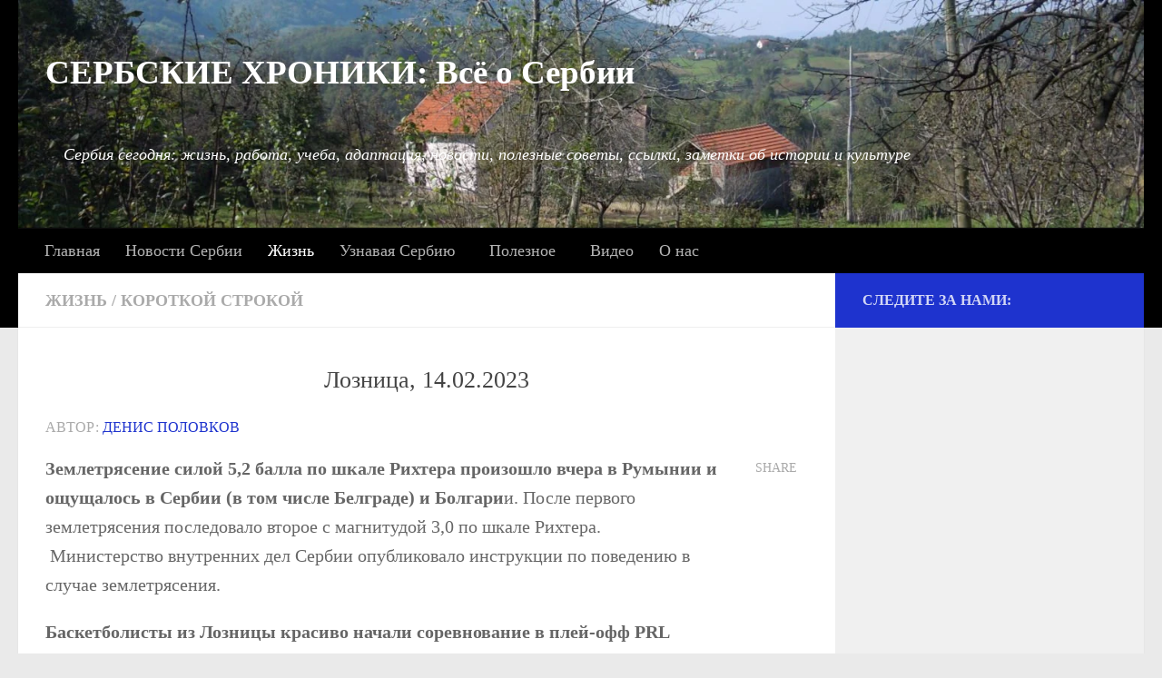

--- FILE ---
content_type: text/html; charset=UTF-8
request_url: https://www.serbia-home.com/archives/7289
body_size: 17617
content:
<!DOCTYPE html><html class="no-js" lang="ru-RU"><head><script data-no-optimize="1">var litespeed_docref=sessionStorage.getItem("litespeed_docref");litespeed_docref&&(Object.defineProperty(document,"referrer",{get:function(){return litespeed_docref}}),sessionStorage.removeItem("litespeed_docref"));</script> <meta charset="UTF-8"><meta name="viewport" content="width=device-width, initial-scale=1.0"><link rel="profile" href="https://gmpg.org/xfn/11" /><link rel="pingback" href="https://www.serbia-home.com/xmlrpc.php"><meta name='robots' content='index, follow, max-image-preview:large, max-snippet:-1, max-video-preview:-1' /><title>Лозница, 14.02.2023 &#8211; СЕРБСКИЕ ХРОНИКИ: Всё о Сербии</title><meta name="description" content="Землетрясение силой 5,2 балла по шкале Рихтера произошло вчера в Румынии и ощущалось в Сербии (в том числе Белграде) и Болгарии." /><link rel="canonical" href="https://www.serbia-home.com/archives/7289" /><meta property="og:locale" content="ru_RU" /><meta property="og:type" content="article" /><meta property="og:title" content="Лозница, 14.02.2023 &#8211; СЕРБСКИЕ ХРОНИКИ: Всё о Сербии" /><meta property="og:description" content="Землетрясение силой 5,2 балла по шкале Рихтера произошло вчера в Румынии и ощущалось в Сербии (в том числе Белграде) и Болгарии." /><meta property="og:url" content="https://www.serbia-home.com/archives/7289" /><meta property="og:site_name" content="СЕРБСКИЕ ХРОНИКИ: Всё о Сербии" /><meta property="article:publisher" content="https://www.facebook.com/nikita.dedkov" /><meta property="article:published_time" content="2023-02-14T16:54:37+00:00" /><meta property="article:modified_time" content="2023-02-14T16:55:39+00:00" /><meta property="og:image" content="https://www.serbia-home.com/wp-content/uploads/2023/02/photo_2023-02-14_07-05-37.jpg" /><meta property="og:image:width" content="790" /><meta property="og:image:height" content="453" /><meta property="og:image:type" content="image/jpeg" /><meta name="author" content="Денис Половков" /><meta name="twitter:card" content="summary_large_image" /><meta name="twitter:creator" content="@vmaklak" /><meta name="twitter:site" content="@vmaklak" /><meta name="twitter:label1" content="Написано автором" /><meta name="twitter:data1" content="Денис Половков" /><meta name="twitter:label2" content="Примерное время для чтения" /><meta name="twitter:data2" content="2 минуты" /> <script type="application/ld+json" class="yoast-schema-graph">{"@context":"https://schema.org","@graph":[{"@type":"Article","@id":"https://www.serbia-home.com/archives/7289#article","isPartOf":{"@id":"https://www.serbia-home.com/archives/7289"},"author":{"name":"Денис Половков","@id":"https://www.serbia-home.com/#/schema/person/c0e248fae1431044508ef6e7451d0cd8"},"headline":"Лозница, 14.02.2023","datePublished":"2023-02-14T16:54:37+00:00","dateModified":"2023-02-14T16:55:39+00:00","mainEntityOfPage":{"@id":"https://www.serbia-home.com/archives/7289"},"wordCount":248,"commentCount":0,"publisher":{"@id":"https://www.serbia-home.com/#/schema/person/ed6a90749cc4be97b1a807c9938a5bc3"},"image":{"@id":"https://www.serbia-home.com/archives/7289#primaryimage"},"thumbnailUrl":"https://www.serbia-home.com/wp-content/uploads/2023/02/photo_2023-02-14_07-05-37.jpg","keywords":["Лозница","новости","Сербия и ЕС","спорт","экономика"],"articleSection":["Жизнь","Короткой строкой"],"inLanguage":"ru-RU","potentialAction":[{"@type":"CommentAction","name":"Comment","target":["https://www.serbia-home.com/archives/7289#respond"]}]},{"@type":"WebPage","@id":"https://www.serbia-home.com/archives/7289","url":"https://www.serbia-home.com/archives/7289","name":"Лозница, 14.02.2023 &#8211; СЕРБСКИЕ ХРОНИКИ: Всё о Сербии","isPartOf":{"@id":"https://www.serbia-home.com/#website"},"primaryImageOfPage":{"@id":"https://www.serbia-home.com/archives/7289#primaryimage"},"image":{"@id":"https://www.serbia-home.com/archives/7289#primaryimage"},"thumbnailUrl":"https://www.serbia-home.com/wp-content/uploads/2023/02/photo_2023-02-14_07-05-37.jpg","datePublished":"2023-02-14T16:54:37+00:00","dateModified":"2023-02-14T16:55:39+00:00","description":"Землетрясение силой 5,2 балла по шкале Рихтера произошло вчера в Румынии и ощущалось в Сербии (в том числе Белграде) и Болгарии.","breadcrumb":{"@id":"https://www.serbia-home.com/archives/7289#breadcrumb"},"inLanguage":"ru-RU","potentialAction":[{"@type":"ReadAction","target":["https://www.serbia-home.com/archives/7289"]}]},{"@type":"ImageObject","inLanguage":"ru-RU","@id":"https://www.serbia-home.com/archives/7289#primaryimage","url":"https://www.serbia-home.com/wp-content/uploads/2023/02/photo_2023-02-14_07-05-37.jpg","contentUrl":"https://www.serbia-home.com/wp-content/uploads/2023/02/photo_2023-02-14_07-05-37.jpg","width":790,"height":453,"caption":"Фото: https://t.me/serbnews/3725"},{"@type":"BreadcrumbList","@id":"https://www.serbia-home.com/archives/7289#breadcrumb","itemListElement":[{"@type":"ListItem","position":1,"name":"Главная страница","item":"https://www.serbia-home.com/"},{"@type":"ListItem","position":2,"name":"Лозница, 14.02.2023"}]},{"@type":"WebSite","@id":"https://www.serbia-home.com/#website","url":"https://www.serbia-home.com/","name":"СЕРБСКИЕ ХРОНИКИ: Всё о Сербии","description":"Сербия сегодня: жизнь, работа, учеба, адаптация, новости, полезные советы, ссылки, заметки об истории и культуре","publisher":{"@id":"https://www.serbia-home.com/#/schema/person/ed6a90749cc4be97b1a807c9938a5bc3"},"potentialAction":[{"@type":"SearchAction","target":{"@type":"EntryPoint","urlTemplate":"https://www.serbia-home.com/?s={search_term_string}"},"query-input":{"@type":"PropertyValueSpecification","valueRequired":true,"valueName":"search_term_string"}}],"inLanguage":"ru-RU"},{"@type":["Person","Organization"],"@id":"https://www.serbia-home.com/#/schema/person/ed6a90749cc4be97b1a807c9938a5bc3","name":"Никита Дедков","image":{"@type":"ImageObject","inLanguage":"ru-RU","@id":"https://www.serbia-home.com/#/schema/person/image/","url":"https://secure.gravatar.com/avatar/fc10697c7ad6e163e4e6594436acd9d2e6fa26b062782762dc887dfa7d93ece1?s=96&d=mm&r=g","contentUrl":"https://secure.gravatar.com/avatar/fc10697c7ad6e163e4e6594436acd9d2e6fa26b062782762dc887dfa7d93ece1?s=96&d=mm&r=g","caption":"Никита Дедков"},"logo":{"@id":"https://www.serbia-home.com/#/schema/person/image/"},"description":"историк, преподаватель, независимый блоггер (Лозница, Сербия)","sameAs":["https://www.serbia-home.com/","https://www.facebook.com/nikita.dedkov","https://x.com/vmaklak"]},{"@type":"Person","@id":"https://www.serbia-home.com/#/schema/person/c0e248fae1431044508ef6e7451d0cd8","name":"Денис Половков","image":{"@type":"ImageObject","inLanguage":"ru-RU","@id":"https://www.serbia-home.com/#/schema/person/image/","url":"https://secure.gravatar.com/avatar/25a3ebe3410a11ca4bd70801f98cc7bba18599bf3a89b1c6c7e81689091ddaf9?s=96&d=mm&r=g","contentUrl":"https://secure.gravatar.com/avatar/25a3ebe3410a11ca4bd70801f98cc7bba18599bf3a89b1c6c7e81689091ddaf9?s=96&d=mm&r=g","caption":"Денис Половков"}}]}</script> <link rel="alternate" type="application/rss+xml" title="СЕРБСКИЕ ХРОНИКИ: Всё о Сербии &raquo; Лента" href="https://www.serbia-home.com/feed" /><link rel="alternate" type="application/rss+xml" title="СЕРБСКИЕ ХРОНИКИ: Всё о Сербии &raquo; Лента комментариев" href="https://www.serbia-home.com/comments/feed" /><link rel="alternate" type="application/rss+xml" title="СЕРБСКИЕ ХРОНИКИ: Всё о Сербии &raquo; Лента комментариев к &laquo;Лозница, 14.02.2023&raquo;" href="https://www.serbia-home.com/archives/7289/feed" /><style id="litespeed-ccss">header#header .site-title a{font-family:Georgia,Georgia,serif!important}.single .post-inner .post-title{font-family:'Playfair Display'!important}ul{box-sizing:border-box}:root{--wp--preset--font-size--normal:16px;--wp--preset--font-size--huge:42px}.screen-reader-text{clip:rect(1px,1px,1px,1px);word-wrap:normal!important;border:0;-webkit-clip-path:inset(50%);clip-path:inset(50%);height:1px;margin:-1px;overflow:hidden;padding:0;position:absolute;width:1px}body{--wp--preset--shadow--natural:6px 6px 9px rgba(0,0,0,.2);--wp--preset--shadow--deep:12px 12px 50px rgba(0,0,0,.4);--wp--preset--shadow--sharp:6px 6px 0px rgba(0,0,0,.2);--wp--preset--shadow--outlined:6px 6px 0px -3px rgba(255,255,255,1),6px 6px rgba(0,0,0,1);--wp--preset--shadow--crisp:6px 6px 0px rgba(0,0,0,1);--wp--preset--color--black:#000;--wp--preset--color--cyan-bluish-gray:#abb8c3;--wp--preset--color--white:#fff;--wp--preset--color--pale-pink:#f78da7;--wp--preset--color--vivid-red:#cf2e2e;--wp--preset--color--luminous-vivid-orange:#ff6900;--wp--preset--color--luminous-vivid-amber:#fcb900;--wp--preset--color--light-green-cyan:#7bdcb5;--wp--preset--color--vivid-green-cyan:#00d084;--wp--preset--color--pale-cyan-blue:#8ed1fc;--wp--preset--color--vivid-cyan-blue:#0693e3;--wp--preset--color--vivid-purple:#9b51e0;--wp--preset--gradient--vivid-cyan-blue-to-vivid-purple:linear-gradient(135deg,rgba(6,147,227,1) 0%,#9b51e0 100%);--wp--preset--gradient--light-green-cyan-to-vivid-green-cyan:linear-gradient(135deg,#7adcb4 0%,#00d082 100%);--wp--preset--gradient--luminous-vivid-amber-to-luminous-vivid-orange:linear-gradient(135deg,rgba(252,185,0,1) 0%,rgba(255,105,0,1) 100%);--wp--preset--gradient--luminous-vivid-orange-to-vivid-red:linear-gradient(135deg,rgba(255,105,0,1) 0%,#cf2e2e 100%);--wp--preset--gradient--very-light-gray-to-cyan-bluish-gray:linear-gradient(135deg,#eee 0%,#a9b8c3 100%);--wp--preset--gradient--cool-to-warm-spectrum:linear-gradient(135deg,#4aeadc 0%,#9778d1 20%,#cf2aba 40%,#ee2c82 60%,#fb6962 80%,#fef84c 100%);--wp--preset--gradient--blush-light-purple:linear-gradient(135deg,#ffceec 0%,#9896f0 100%);--wp--preset--gradient--blush-bordeaux:linear-gradient(135deg,#fecda5 0%,#fe2d2d 50%,#6b003e 100%);--wp--preset--gradient--luminous-dusk:linear-gradient(135deg,#ffcb70 0%,#c751c0 50%,#4158d0 100%);--wp--preset--gradient--pale-ocean:linear-gradient(135deg,#fff5cb 0%,#b6e3d4 50%,#33a7b5 100%);--wp--preset--gradient--electric-grass:linear-gradient(135deg,#caf880 0%,#71ce7e 100%);--wp--preset--gradient--midnight:linear-gradient(135deg,#020381 0%,#2874fc 100%);--wp--preset--duotone--dark-grayscale:url('#wp-duotone-dark-grayscale');--wp--preset--duotone--grayscale:url('#wp-duotone-grayscale');--wp--preset--duotone--purple-yellow:url('#wp-duotone-purple-yellow');--wp--preset--duotone--blue-red:url('#wp-duotone-blue-red');--wp--preset--duotone--midnight:url('#wp-duotone-midnight');--wp--preset--duotone--magenta-yellow:url('#wp-duotone-magenta-yellow');--wp--preset--duotone--purple-green:url('#wp-duotone-purple-green');--wp--preset--duotone--blue-orange:url('#wp-duotone-blue-orange');--wp--preset--font-size--small:13px;--wp--preset--font-size--medium:20px;--wp--preset--font-size--large:36px;--wp--preset--font-size--x-large:42px;--wp--preset--spacing--20:.44rem;--wp--preset--spacing--30:.67rem;--wp--preset--spacing--40:1rem;--wp--preset--spacing--50:1.5rem;--wp--preset--spacing--60:2.25rem;--wp--preset--spacing--70:3.38rem;--wp--preset--spacing--80:5.06rem}.clear{clear:both;visibility:hidden}a,article,body,div,form,h1,header,html,i,img,label,li,nav,p,span,strong,ul{margin:0;padding:0;border:0;font:inherit;vertical-align:baseline}article,header,nav{display:block}ul{list-style:none}html{-webkit-font-smoothing:antialiased}body{background:#eaeaea;font-size:1rem;line-height:1.5em;color:#666;font-weight:300}a{color:#16cfc1;text-decoration:none}img{max-width:100%;height:auto}strong{font-weight:600}.clear{display:block;overflow:hidden;width:0;height:0}.group:after,.group:before{content:"";display:table}.group:after{clear:both}.group{zoom:1}.fab,.fas{width:1em;text-align:center}button,input,label,textarea{font-family:inherit}.sidebar-toggle-arrows,[role=search].search-form label:after{font-family:'Font Awesome 5 Free';text-rendering:auto}.themeform input,.themeform label,.themeform textarea{font-size:.875em}.themeform input::-moz-focus-inner{border:0;padding:0}.search-form input[type=search],.themeform textarea,input[type=submit]{margin:0;-moz-box-sizing:border-box;-webkit-box-sizing:border-box;box-sizing:border-box;-webkit-border-radius:0;border-radius:0}.themeform input,.themeform textarea,input[type=submit]{-moz-appearance:none;-webkit-appearance:none}.themeform label{font-weight:600;color:#444}.search-form input[type=search],.themeform textarea{background:#fff;border:2px solid #ddd;color:#777;display:block;max-width:100%;padding:7px 8px}input[type=submit]{background:#16cfc1;color:#fff;padding:10px;font-weight:600;display:inline-block;border:none;-webkit-border-radius:3px;border-radius:3px}[role=search].search-form{display:-webkit-box;display:-ms-flexbox;display:flex}[role=search].search-form label{position:relative;-webkit-box-flex:1;-ms-flex:1;flex:1;margin-right:5px}[role=search].search-form label input{padding-left:26px;line-height:20px;width:100%}[role=search].search-form input[type=submit]{line-height:15px}[role=search].search-form label:after{color:#ccc;line-height:1.714em;font-size:.875em;content:"\f002";position:absolute;left:10px;top:8px;font-weight:900;-moz-osx-font-smoothing:grayscale;-webkit-font-smoothing:antialiased;font-style:normal;font-variant:normal}.hu-fa-not-loaded [role=search].search-form label:after{content:"a0"}.entry{font-size:1.125em;line-height:1.6em}.entry p{margin-bottom:1em}.sidebar-toggle-arrows{font-weight:900;-moz-osx-font-smoothing:grayscale;-webkit-font-smoothing:antialiased;font-variant:normal}h1{color:#444;font-weight:600;-ms-word-wrap:break-word;word-wrap:break-word}.screen-reader-text{position:absolute;width:1px;height:1px;padding:0;margin:-1px;overflow:hidden;clip:rect(0,0,0,0);border:0}.screen-reader-text.skip-link{background-color:#f1f1f1;box-shadow:0 0 2px 2px rgba(0,0,0,.6);color:#21759b;font-weight:700;height:auto;width:auto;left:5px;line-height:normal;padding:15px 23px 14px;text-decoration:none;top:5px}.content,.main,.main-inner{position:relative}#wrapper{height:100%}.container{padding:0 20px}.container-inner{max-width:1380px;width:100%;margin:0 auto}.main{background-color:#fff!important;width:100%}.main-inner{z-index:1;min-height:600px}.content{width:100%}.hu-pad{padding:30px 30px 20px}.container-inner>.main:after,.container-inner>.main:before{background-color:#f0f0f0;position:absolute;top:0;bottom:0;content:'';display:block;z-index:0}.col-2cl .main-inner{padding-right:340px}.col-2cl .container-inner>.main:after{right:0;padding-right:340px}.col-2cl .sidebar.s1{float:right;margin-right:-340px}.col-2cl .content{float:left}.sidebar{padding-bottom:20px;position:relative;z-index:2;-webkit-transform:translate3d(0,0,0);-moz-transform:translate3d(0,0,0);-o-transform:translate3d(0,0,0);transform:translate3d(0,0,0)}.sidebar .sidebar-content,.sidebar .sidebar-toggle{-webkit-transform:translate3d(0,0,0);-moz-transform:translate3d(0,0,0);-o-transform:translate3d(0,0,0);transform:translate3d(0,0,0);background:#f0f0f0}.sidebar-top{padding:15px 30px}.sidebar-top p{float:left;color:#fff;color:rgba(255,255,255,.8);font-size:1rem;font-weight:600;text-transform:uppercase;line-height:1.5rem;padding:3px 0}.sidebar-toggle{display:none;text-align:center;width:100%;height:60px;-webkit-box-shadow:inset 0 -1px 0 rgba(255,255,255,.1);box-shadow:inset 0 -1px 0 rgba(255,255,255,.1);border:none;padding:0}.sidebar-toggle i{font-size:30px;color:#fff;padding:15px 0}.sidebar-toggle-arrows{opacity:0;font-style:normal;position:relative}.site-description{font-style:italic}.collapsed .sidebar-toggle-arrows{opacity:1}.sidebar[data-position=right] .sidebar-toggle-arrows:before{content:"\f100"}.hu-fa-not-loaded .sidebar[data-position] .sidebar-toggle-arrows:before{content:"a0"}.sidebar.s1{width:340px;z-index:2}.sidebar.s1 .sidebar-toggle,.sidebar.s1 .sidebar-top{background:#16cfc1}@media only screen and (min-width:479px) and (max-width:960px){.sidebar.s1 .sidebar-top{background:0 0!important;border-bottom:1px solid #ddd}.sidebar.s1 .sidebar-top p{color:#666}.sidebar.s1 .sidebar-top .social-links .social-tooltip{color:#666!important}}.social-links{float:right;position:relative;padding-top:2px;font-size:1rem;line-height:1.5rem}.social-links li{display:inline-block;margin-left:8px;line-height:1em}.social-links li a{display:block!important;position:relative;text-align:center}.social-links .social-tooltip{color:#fff;color:rgba(255,255,255,.7);font-size:1.5rem;display:inline;position:relative;z-index:98}.nav li>a:after,.nav>li>a:after{font-weight:900;font-style:normal;font-family:'Font Awesome 5 Free';-moz-osx-font-smoothing:grayscale;-webkit-font-smoothing:antialiased;font-variant:normal}.nav-container{background:#888;z-index:99;position:relative}.ham__navbar-toggler-two{float:right;z-index:10001;margin:0;text-align:center}.nav-text{display:none;position:absolute;right:52px;font-size:1em;line-height:1.5em;padding:13px 20px}.nav li>a:after,.nav>li>a:after{display:inline-block;text-rendering:auto}.ham__navbar-toggler-two{display:none;height:50px;width:50px;position:relative;border:none;background:0 0;vertical-align:middle;border-radius:0;padding:0}.ham__navbar-toggler-two .ham__navbar-span-wrapper{padding:0 20px;height:12px;margin:19px 5px;position:relative;display:block}.ham__navbar-toggler-two .line{display:block;background:#fff;width:20px;height:1.5px;position:absolute;left:10px;-webkit-border-radius:5px;-webkit-background-clip:padding-box;-moz-border-radius:5px;-moz-background-clip:padding;border-radius:5px;background-clip:padding-box;backface-visibility:hidden}.ham__navbar-toggler-two .line.line-1{top:0}.ham__navbar-toggler-two .line.line-2{top:50%}.ham__navbar-toggler-two .line.line-3{top:100%}@media only screen and (min-width:720px){.nav,.nav>li{position:relative}.nav ul{background:#777}#header .nav-container .nav{display:block!important}.nav-wrap{height:auto!important}.nav{font-size:0}.nav li a{color:#ccc;display:block;line-height:1.25rem}.hu-fa-not-loaded .fas:before,.hu-fa-not-loaded .nav li>a:after,.hu-fa-not-loaded .nav>li>a:after{content:"a0"}.nav li>a:after{content:"\f0da";float:right;opacity:.5}.nav>li>a:after{content:"\f0d7";float:none;margin-left:6px;font-size:.875em;line-height:1.2em}.nav li>a:only-child:after{content:"";margin:0}.nav>li{font-size:1rem;border-right:1px solid #999;display:inline-block}.nav>li>a{padding:15px 14px}.nav li.current-post-parent>a{color:#fff}.nav ul{display:none;position:absolute;left:0;top:50px;width:180px;padding:10px 0;z-index:2;-webkit-transform:translateZ(0);-webkit-box-shadow:0 2px 2px rgba(0,0,0,.15);box-shadow:0 2px 2px rgba(0,0,0,.15)}.nav ul li{font-size:.875rem;position:relative;display:block;padding:0}.nav ul li a{padding:10px 20px}.nav ul li:last-child{border-bottom:0!important}}@media only screen and (max-width:719px){.nav,.nav-wrap{float:left;width:100%}.nav-wrap{position:relative}#header .nav-container .nav{display:none}.ham__navbar-toggler-two,.nav li a,.nav ul,.nav-text{display:block}.nav{font-weight:400}.nav-container{text-transform:none}.nav-wrap{overflow:hidden}.nav li a{line-height:1.6em;padding:8px 13px}.nav>li{font-size:.9375em}.nav li.current-post-parent>a{color:#fff}.nav ul a{padding-left:37px}.nav ul li{font-size:.85rem;font-weight:300}.nav ul li a{padding-top:6px;padding-bottom:6px}}#header,#header .container-inner{position:relative}#header{background:#454e5c;padding-bottom:60px}#header .hu-pad{padding-top:30px;padding-bottom:30px}.mobile-title-logo-in-header{display:none}.site-title{font-size:2.625em;font-weight:600;letter-spacing:-.5px;float:left;line-height:1.4285em;padding:10px 0}.site-title a{display:block;color:#fff;max-width:100%}#header-image-wrap{max-height:400px}.site-description{font-size:1em;color:#fff;color:rgba(255,255,255,.5);float:left;margin-left:20px;line-height:60px;padding:10px 0}.new-site-image{display:block;margin:0 auto}.new-site-image{width:100%}#header #nav-mobile{background-color:#454e5c}#nav-header.nav-container{background:#454e5c;z-index:97;-webkit-box-shadow:inset 0 1px 0 rgba(255,255,255,.05),0 -1px 0 rgba(0,0,0,.2),inset 1px 0 0 rgba(0,0,0,.2),inset -1px 0 0 rgba(0,0,0,.2);box-shadow:inset 0 1px 0 rgba(255,255,255,.05),0 -1px 0 rgba(0,0,0,.2),inset 1px 0 0 rgba(0,0,0,.2),inset -1px 0 0 rgba(0,0,0,.2)}#nav-header .container{padding:0 15px}#nav-header .nav-text{color:#fff;color:rgba(255,255,255,.7)}.mobile-menu{display:none}.mobile-menu .mobile-search{-moz-box-sizing:border-box;-webkit-box-sizing:border-box;box-sizing:border-box;padding:6px 14px 15px}#header-image-wrap .central-header-zone{position:absolute;top:0;left:0;right:0}@media only screen and (min-width:720px){.nav ul.sub-menu{display:none}#nav-header .nav li a{color:#fff;color:rgba(255,255,255,.7)}#nav-header .nav>li{border-right:none}#nav-header .nav li.current-post-parent>a{color:#fff}#nav-header .nav ul{background:url(/wp-content/themes/hueman-pro/assets/front/img/opacity-10.png) #454e5c}#nav-header .nav ul li{box-shadow:0 1px 0 rgba(255,255,255,.06);-webkit-box-shadow:0 1px 0 rgba(255,255,255,.06)}#nav-header .nav ul li:last-child{box-shadow:none;-webkit-box-shadow:none}}@media only screen and (max-width:719px){#header{z-index:9999}#header .logo-tagline-group{display:none}#nav-header.nav-container{border-left:0;border-right:0}#nav-header .container{padding:0}#nav-header .nav{padding-bottom:20px}#header-image-wrap{position:relative}#header .nav-container .nav li a{color:#fff;color:rgba(255,255,255,.9);border-top:1px solid rgba(255,255,255,.06)}#header .nav-container .nav li.current-post-parent>a{text-decoration:underline;background:rgba(0,0,0,.15);color:#fff}.mobile-menu{display:block}.desktop-menu{display:none}.header-mobile-sticky #header-image-wrap{position:relative;padding-top:50px}.header-mobile-sticky .mobile-sticky{position:fixed;width:100%}.header-mobile-sticky #header{min-height:50px}}@media only screen and (max-width:719px){#header .mobile-title-logo-in-header{display:block;float:left;height:50px;line-height:50px;width:75vw;position:relative}#header .mobile-title-logo-in-header .site-title{height:100%;width:auto;z-index:3;overflow:hidden;left:13px;position:relative;max-width:72vw;line-height:inherit;padding:0}#header .mobile-title-logo-in-header .site-title a{font-size:.6em;text-align:left;white-space:nowrap;overflow:hidden;text-overflow:ellipsis;vertical-align:middle;display:inline-block;top:50%;-webkit-transform:translateY(-50%);-moz-transform:translateY(-50%);-o-transform:translateY(-50%);transform:translateY(-50%);position:absolute;color:#fff}}#page{padding-bottom:60px;margin-top:-60px}#page .container-inner{background:#fff;-webkit-box-shadow:0 1px 1px rgba(0,0,0,.1);box-shadow:0 1px 1px rgba(0,0,0,.1)}.content .post{position:relative}.single .post{margin-bottom:40px}.post-title{color:#444;margin-bottom:10px;font-size:1.375em;font-weight:400;line-height:1.5em;-ms-word-wrap:break-word;word-wrap:break-word}.single .post-title{font-size:2.62em;letter-spacing:-1px;line-height:1.5em}.post-byline{font-size:.875em;font-weight:400;color:#aaa;text-transform:uppercase;margin-bottom:1em}.entry.share{padding-right:100px;min-height:354px;position:relative}.entry.share .entry-inner{float:left;width:100%}.sharrre-container{float:right;width:50px;padding:0 10px;margin-right:-100px;-webkit-border-radius:4px;border-radius:4px}.sharrre-container span{color:#aaa;display:block;text-align:center;text-transform:uppercase;font-size:.6875em}.page-title{background:#fff;position:relative;padding-top:18px;padding-bottom:17px;border-bottom:1px solid #eee;color:#666;font-size:1em;font-weight:600;text-transform:uppercase;line-height:1.5rem}.page-title a{color:#aaa}.page-title span{color:#aaa}.page-title .meta-single li{float:left;margin-right:14px}.content .post{overflow:visible}.widget{font-size:.9375em}.widget{color:#777;overflow:hidden}.widget a{color:#777}.sidebar .widget{padding:30px 30px 20px}.comment-notes{display:none}#cancel-comment-reply-link{color:#999;display:block;position:absolute;bottom:26px;right:20px;font-size:.75em}#commentform label{padding:6px 0;font-weight:600;display:block}#commentform textarea{max-width:100%;width:100%}#commentform textarea{height:100px}#wrapper,.container-inner{min-width:320px}@media only screen and (min-width:480px) and (max-width:1200px){.container{padding:0 10px}}@media only screen and (min-width:480px) and (max-width:960px){.s1.collapsed{width:50px;-webkit-box-shadow:none!important;-moz-box-shadow:none!important;box-shadow:none!important}.s1.collapsed .sidebar-content{opacity:0;display:none;float:left;width:100%}.sidebar.s1 .sidebar-toggle{display:block}.col-2cl .container-inner>.main:after,.col-2cl .main-inner{padding-right:50px}.col-2cl .s1.collapsed{margin-right:-50px;right:0}}@media only screen and (max-width:719px){.site-description{display:none}.container{padding:0}.page-title.hu-pad{padding-top:12px;padding-bottom:12px}.sidebar-toggle{height:50px}.sidebar-toggle i{padding:10px 0}.hu-pad{padding:20px 20px 10px}#header .hu-pad{padding-top:0}#header,#header .hu-pad{padding-bottom:0}.entry{font-size:.9375em}.site-title{padding:30px 0;width:100%;float:none;line-height:1.19em;font-size:2.2em}.site-title a{text-align:center}#page{margin-top:0;padding-bottom:10px}.page-title{font-size:.875em}.single .post-title{font-size:1.375em;line-height:1.5em;letter-spacing:0}.post-byline{font-size:.8125em}.entry.share{padding-right:0}.sharrre-container{position:relative;float:left;width:auto;padding:0;margin:20px 0 0}.sharrre-container span{text-align:left}.sharrre-container>div{float:left;margin-right:10px}}@media only screen and (max-width:479px){.content,.sidebar[class*=s]{width:100%;float:none;margin-right:0!important;margin-left:0!important}.sidebar[class*=s]{background:#f0f0f0;display:block;float:none}.main,.main-inner{background-image:none!important;padding:0!important}.container-inner>.main:after,.container-inner>.main:before{display:none}.hu-pad{padding:15px 15px 5px}.sidebar .widget,.sidebar-top{padding-left:15px!important;padding-right:15px!important}.site-title{font-size:2em}}body{font-family:'PT Serif',serif;font-size:1.13rem}@media only screen and (min-width:720px){.nav>li{font-size:1.13rem}}a{color:#1e33ce}input[type=submit],.sidebar.s1 .sidebar-top,.sidebar.s1 .sidebar-toggle{background-color:#1e33ce}#header{background-color:#000}@media only screen and (min-width:720px){#nav-header .nav ul{background-color:#000}}#header #nav-mobile{background-color:#000}#nav-header.nav-container{background-color:#000}@media only screen and (min-width:720px){#nav-header .nav ul{background-color:#000}}body{background-color:#eaeaea}header#header .site-title a{font-size:2.31rem;font-weight:600;line-height:5rem;text-align:left;font-style:inherit;letter-spacing:0px;text-transform:inherit;text-decoration:inherit;color:#fff}#header p.site-description{font-size:1.13rem;color:#fff;text-transform:inherit}.single .post-inner .post-title{font-size:1.63rem;line-height:3.56rem;letter-spacing:0px;font-weight:100;font-style:inherit;text-align:center;text-decoration:none}</style><link rel="preload" data-asynced="1" data-optimized="2" as="style" onload="this.onload=null;this.rel='stylesheet'" href="https://www.serbia-home.com/wp-content/litespeed/ucss/1a10d4d373d414f02458fb5102a6e324.css?ver=c25c0" /><script type="litespeed/javascript">!function(a){"use strict";var b=function(b,c,d){function e(a){return h.body?a():void setTimeout(function(){e(a)})}function f(){i.addEventListener&&i.removeEventListener("load",f),i.media=d||"all"}var g,h=a.document,i=h.createElement("link");if(c)g=c;else{var j=(h.body||h.getElementsByTagName("head")[0]).childNodes;g=j[j.length-1]}var k=h.styleSheets;i.rel="stylesheet",i.href=b,i.media="only x",e(function(){g.parentNode.insertBefore(i,c?g:g.nextSibling)});var l=function(a){for(var b=i.href,c=k.length;c--;)if(k[c].href===b)return a();setTimeout(function(){l(a)})};return i.addEventListener&&i.addEventListener("load",f),i.onloadcssdefined=l,l(f),i};"undefined"!=typeof exports?exports.loadCSS=b:a.loadCSS=b}("undefined"!=typeof global?global:this);!function(a){if(a.loadCSS){var b=loadCSS.relpreload={};if(b.support=function(){try{return a.document.createElement("link").relList.supports("preload")}catch(b){return!1}},b.poly=function(){for(var b=a.document.getElementsByTagName("link"),c=0;c<b.length;c++){var d=b[c];"preload"===d.rel&&"style"===d.getAttribute("as")&&(a.loadCSS(d.href,d,d.getAttribute("media")),d.rel=null)}},!b.support()){b.poly();var c=a.setInterval(b.poly,300);a.addEventListener&&a.addEventListener("load",function(){b.poly(),a.clearInterval(c)}),a.attachEvent&&a.attachEvent("onload",function(){a.clearInterval(c)})}}}(this);</script><link rel="preload" as="image" href="https://www.serbia-home.com/wp-content/uploads/2018/11/cropped-DSCN9807.jpg.webp"> <script id="nb-jquery" type="litespeed/javascript" data-src="https://www.serbia-home.com/wp-includes/js/jquery/jquery.min.js?ver=3.7.1" id="jquery-core-js"></script> <link rel="preload" as="font" type="font/woff2" href="https://www.serbia-home.com/wp-content/themes/hueman-pro/assets/front/webfonts/fa-brands-400.woff2?v=5.15.2" crossorigin="anonymous"/><link rel="preload" as="font" type="font/woff2" href="https://www.serbia-home.com/wp-content/themes/hueman-pro/assets/front/webfonts/fa-regular-400.woff2?v=5.15.2" crossorigin="anonymous"/><link rel="preload" as="font" type="font/woff2" href="https://www.serbia-home.com/wp-content/themes/hueman-pro/assets/front/webfonts/fa-solid-900.woff2?v=5.15.2" crossorigin="anonymous"/>
<!--[if lt IE 9]> <script src="https://www.serbia-home.com/wp-content/themes/hueman-pro/assets/front/js/ie/html5shiv-printshiv.min.js"></script> <script src="https://www.serbia-home.com/wp-content/themes/hueman-pro/assets/front/js/ie/selectivizr.js"></script> <![endif]-->
 <script type="litespeed/javascript" data-src="https://www.googletagmanager.com/gtag/js?id=UA-55550403-1"></script> <script type="litespeed/javascript">window.dataLayer=window.dataLayer||[];function gtag(){dataLayer.push(arguments)}
gtag('js',new Date());gtag('config','UA-55550403-1')</script><link rel="icon" href="https://www.serbia-home.com/wp-content/uploads/2015/03/3T1345899498_540c-551a73e0v1_site_icon-32x32.png" sizes="32x32" /><link rel="icon" href="https://www.serbia-home.com/wp-content/uploads/2015/03/3T1345899498_540c-551a73e0v1_site_icon-256x256.png" sizes="192x192" /><link rel="apple-touch-icon" href="https://www.serbia-home.com/wp-content/uploads/2015/03/3T1345899498_540c-551a73e0v1_site_icon-256x256.png" /><meta name="msapplication-TileImage" content="https://www.serbia-home.com/wp-content/uploads/2015/03/3T1345899498_540c-551a73e0v1_site_icon-300x300.png" /></head><body data-rsssl=1 class="nb-3-3-8 nimble-no-local-data-skp__post_post_7289 nimble-no-group-site-tmpl-skp__all_post wp-singular post-template-default single single-post postid-7289 single-format-standard wp-embed-responsive wp-theme-hueman-pro sek-hide-rc-badge col-2cl full-width mobile-sidebar-hide-s2 header-desktop-sticky header-mobile-sticky hu-fa-not-loaded hueman-pro-1-4-29 chrome"><div id="wrapper">
<a class="screen-reader-text skip-link" href="#content">Под записью</a><header id="header" class="main-menu-mobile-on one-mobile-menu main_menu header-ads-desktop  topbar-transparent has-header-img"><nav class="nav-container group mobile-menu mobile-sticky " id="nav-mobile" data-menu-id="header-1"><div class="mobile-title-logo-in-header"><p class="site-title">                  <a class="custom-logo-link" href="https://www.serbia-home.com/" rel="home" title="СЕРБСКИЕ ХРОНИКИ: Всё о Сербии | Главная страница">СЕРБСКИЕ ХРОНИКИ: Всё о Сербии</a></p></div>
<button class="ham__navbar-toggler-two collapsed" title="Menu" aria-expanded="false">
<span class="ham__navbar-span-wrapper">
<span class="line line-1"></span>
<span class="line line-2"></span>
<span class="line line-3"></span>
</span>
</button><div class="nav-text"></div><div class="nav-wrap container"><ul class="nav container-inner group mobile-search"><li><form role="search" method="get" class="search-form" action="https://www.serbia-home.com/">
<label>
<span class="screen-reader-text">Найти:</span>
<input type="search" class="search-field" placeholder="Поиск&hellip;" value="" name="s" />
</label>
<input type="submit" class="search-submit" value="Поиск" /></form></li></ul><ul id="menu-%d1%80%d1%83%d0%b1%d1%80%d0%b8%d0%ba%d0%b8" class="nav container-inner group"><li id="menu-item-3459" class="menu-item menu-item-type-custom menu-item-object-custom menu-item-home menu-item-3459"><a href="https://www.serbia-home.com">Главная</a></li><li id="menu-item-765" class="menu-item menu-item-type-taxonomy menu-item-object-category current-post-ancestor menu-item-765"><a href="https://www.serbia-home.com/archives/category/news">Новости Сербии</a></li><li id="menu-item-761" class="menu-item menu-item-type-taxonomy menu-item-object-category current-post-ancestor current-menu-parent current-post-parent menu-item-761"><a href="https://www.serbia-home.com/archives/category/life" title="жизнь">Жизнь</a></li><li id="menu-item-1334" class="menu-item menu-item-type-taxonomy menu-item-object-category menu-item-has-children menu-item-1334"><a href="https://www.serbia-home.com/archives/category/serbia">Узнавая Сербию</a><ul class="sub-menu"><li id="menu-item-3600" class="menu-item menu-item-type-post_type menu-item-object-post menu-item-3600"><a href="https://www.serbia-home.com/archives/2157">Сербия в вопросах и ответах</a></li><li id="menu-item-1346" class="menu-item menu-item-type-post_type menu-item-object-page current_page_parent menu-item-1346"><a href="https://www.serbia-home.com/immigration">Почему Сербия?</a></li><li id="menu-item-1337" class="menu-item menu-item-type-taxonomy menu-item-object-category menu-item-1337"><a href="https://www.serbia-home.com/archives/category/serbia/places">Места</a></li><li id="menu-item-1336" class="menu-item menu-item-type-taxonomy menu-item-object-category menu-item-1336"><a href="https://www.serbia-home.com/archives/category/serbia/resort">Курорты</a></li><li id="menu-item-814" class="menu-item menu-item-type-taxonomy menu-item-object-category menu-item-814"><a href="https://www.serbia-home.com/archives/category/serbia/history">История</a></li><li id="menu-item-900" class="menu-item menu-item-type-taxonomy menu-item-object-category menu-item-900"><a href="https://www.serbia-home.com/archives/category/serbia/images">Фото</a></li></ul></li><li id="menu-item-763" class="menu-item menu-item-type-taxonomy menu-item-object-category menu-item-has-children menu-item-763"><a href="https://www.serbia-home.com/archives/category/useful">Полезное</a><ul class="sub-menu"><li id="menu-item-1139" class="menu-item menu-item-type-post_type menu-item-object-page menu-item-1139"><a href="https://www.serbia-home.com/guide">Оглавление</a></li><li id="menu-item-1338" class="menu-item menu-item-type-taxonomy menu-item-object-category menu-item-1338"><a href="https://www.serbia-home.com/archives/category/useful/traveller">Путешественникам</a></li><li id="menu-item-816" class="menu-item menu-item-type-taxonomy menu-item-object-category menu-item-816"><a href="https://www.serbia-home.com/archives/category/useful/prices">Сербские цены</a></li><li id="menu-item-762" class="menu-item menu-item-type-taxonomy menu-item-object-category menu-item-762"><a href="https://www.serbia-home.com/archives/category/realty">Недвижимость</a></li><li id="menu-item-1347" class="menu-item menu-item-type-taxonomy menu-item-object-category menu-item-1347"><a href="https://www.serbia-home.com/archives/category/useful/documents">Документы</a></li><li id="menu-item-2417" class="menu-item menu-item-type-post_type menu-item-object-page menu-item-2417"><a href="https://www.serbia-home.com/aviabiletyi-i-arenda-avtomobilya">Авиабилеты</a></li><li id="menu-item-1340" class="menu-item menu-item-type-post_type menu-item-object-page menu-item-1340"><a href="https://www.serbia-home.com/serbian">Учим сербский</a></li><li id="menu-item-1344" class="menu-item menu-item-type-post_type menu-item-object-page menu-item-1344"><a href="https://www.serbia-home.com/uslugi">Как переехать в Сербию</a></li></ul></li><li id="menu-item-3620" class="menu-item menu-item-type-taxonomy menu-item-object-category menu-item-3620"><a href="https://www.serbia-home.com/archives/category/video">Видео</a></li><li id="menu-item-1341" class="menu-item menu-item-type-post_type menu-item-object-page menu-item-home menu-item-1341"><a href="https://www.serbia-home.com/o-nas">О нас</a></li></ul></div></nav><div class="container group"><div class="container-inner"><div id="header-image-wrap"><div class="group hu-pad central-header-zone"><div class="logo-tagline-group"><p class="site-title">                  <a class="custom-logo-link" href="https://www.serbia-home.com/" rel="home" title="СЕРБСКИЕ ХРОНИКИ: Всё о Сербии | Главная страница">СЕРБСКИЕ ХРОНИКИ: Всё о Сербии</a></p><p class="site-description">Сербия сегодня: жизнь, работа, учеба, адаптация, новости, полезные советы, ссылки, заметки об истории и культуре</p></div></div><a href="https://www.serbia-home.com/" rel="home"><img src="https://www.serbia-home.com/wp-content/uploads/2018/11/cropped-DSCN9807.jpg.webp" width="1500" height="304" alt="" class="new-site-image" srcset="https://www.serbia-home.com/wp-content/uploads/2018/11/cropped-DSCN9807.jpg.webp 1500w, https://www.serbia-home.com/wp-content/uploads/2018/11/cropped-DSCN9807-300x61.jpg.webp 300w, https://www.serbia-home.com/wp-content/uploads/2018/11/cropped-DSCN9807-768x156.jpg.webp 768w, https://www.serbia-home.com/wp-content/uploads/2018/11/cropped-DSCN9807-1024x208.jpg.webp 1024w, https://www.serbia-home.com/wp-content/uploads/2018/11/cropped-DSCN9807-520x105.jpg.webp 520w" sizes="(max-width: 1500px) 100vw, 1500px" decoding="sync" fetchpriority="high"/></a></div><nav class="nav-container group desktop-menu " id="nav-header" data-menu-id="header-2"><div class="nav-text"></div><div class="nav-wrap container"><ul id="menu-%d1%80%d1%83%d0%b1%d1%80%d0%b8%d0%ba%d0%b8-1" class="nav container-inner group"><li class="menu-item menu-item-type-custom menu-item-object-custom menu-item-home menu-item-3459"><a href="https://www.serbia-home.com">Главная</a></li><li class="menu-item menu-item-type-taxonomy menu-item-object-category current-post-ancestor menu-item-765"><a href="https://www.serbia-home.com/archives/category/news">Новости Сербии</a></li><li class="menu-item menu-item-type-taxonomy menu-item-object-category current-post-ancestor current-menu-parent current-post-parent menu-item-761"><a href="https://www.serbia-home.com/archives/category/life" title="жизнь">Жизнь</a></li><li class="menu-item menu-item-type-taxonomy menu-item-object-category menu-item-has-children menu-item-1334"><a href="https://www.serbia-home.com/archives/category/serbia">Узнавая Сербию</a><ul class="sub-menu"><li class="menu-item menu-item-type-post_type menu-item-object-post menu-item-3600"><a href="https://www.serbia-home.com/archives/2157">Сербия в вопросах и ответах</a></li><li class="menu-item menu-item-type-post_type menu-item-object-page current_page_parent menu-item-1346"><a href="https://www.serbia-home.com/immigration">Почему Сербия?</a></li><li class="menu-item menu-item-type-taxonomy menu-item-object-category menu-item-1337"><a href="https://www.serbia-home.com/archives/category/serbia/places">Места</a></li><li class="menu-item menu-item-type-taxonomy menu-item-object-category menu-item-1336"><a href="https://www.serbia-home.com/archives/category/serbia/resort">Курорты</a></li><li class="menu-item menu-item-type-taxonomy menu-item-object-category menu-item-814"><a href="https://www.serbia-home.com/archives/category/serbia/history">История</a></li><li class="menu-item menu-item-type-taxonomy menu-item-object-category menu-item-900"><a href="https://www.serbia-home.com/archives/category/serbia/images">Фото</a></li></ul></li><li class="menu-item menu-item-type-taxonomy menu-item-object-category menu-item-has-children menu-item-763"><a href="https://www.serbia-home.com/archives/category/useful">Полезное</a><ul class="sub-menu"><li class="menu-item menu-item-type-post_type menu-item-object-page menu-item-1139"><a href="https://www.serbia-home.com/guide">Оглавление</a></li><li class="menu-item menu-item-type-taxonomy menu-item-object-category menu-item-1338"><a href="https://www.serbia-home.com/archives/category/useful/traveller">Путешественникам</a></li><li class="menu-item menu-item-type-taxonomy menu-item-object-category menu-item-816"><a href="https://www.serbia-home.com/archives/category/useful/prices">Сербские цены</a></li><li class="menu-item menu-item-type-taxonomy menu-item-object-category menu-item-762"><a href="https://www.serbia-home.com/archives/category/realty">Недвижимость</a></li><li class="menu-item menu-item-type-taxonomy menu-item-object-category menu-item-1347"><a href="https://www.serbia-home.com/archives/category/useful/documents">Документы</a></li><li class="menu-item menu-item-type-post_type menu-item-object-page menu-item-2417"><a href="https://www.serbia-home.com/aviabiletyi-i-arenda-avtomobilya">Авиабилеты</a></li><li class="menu-item menu-item-type-post_type menu-item-object-page menu-item-1340"><a href="https://www.serbia-home.com/serbian">Учим сербский</a></li><li class="menu-item menu-item-type-post_type menu-item-object-page menu-item-1344"><a href="https://www.serbia-home.com/uslugi">Как переехать в Сербию</a></li></ul></li><li class="menu-item menu-item-type-taxonomy menu-item-object-category menu-item-3620"><a href="https://www.serbia-home.com/archives/category/video">Видео</a></li><li class="menu-item menu-item-type-post_type menu-item-object-page menu-item-home menu-item-1341"><a href="https://www.serbia-home.com/o-nas">О нас</a></li></ul></div></nav></div></div></header><div class="container" id="page"><div class="container-inner"><div class="main"><div class="main-inner group"><main class="content" id="content"><div class="page-title hu-pad group"><ul class="meta-single group"><li class="category"><a href="https://www.serbia-home.com/archives/category/life" rel="category tag">Жизнь</a> <span>/</span> <a href="https://www.serbia-home.com/archives/category/news/small_news" rel="category tag">Короткой строкой</a></li></ul></div><div class="hu-pad group"><article class="post-7289 post type-post status-publish format-standard has-post-thumbnail hentry category-life category-small_news tag-loznica tag-news tag-serbia_ec tag-sport tag-economics"><div class="post-inner group"><h1 class="post-title entry-title">Лозница, 14.02.2023</h1><p class="post-byline">
Автор:     <span class="vcard author">
<span class="fn"><a href="https://www.serbia-home.com/archives/author/pdenisslist-ru" title="Записи Денис Половков" rel="author">Денис Половков</a></span>
</span></p><div class="clear"></div><div class="entry themeform share"><div class="entry-inner"><p><strong>Землетрясение силой 5,2 балла по шкале Рихтера произошло вчера в Румынии и ощущалось в Сербии (в том числе Белграде) и Болгари</strong>и. После первого землетрясения последовало второе с магнитудой 3,0 по шкале Рихтера.  Министерство внутренних дел Сербии опубликовало ​​инструкции по поведению в случае землетрясения.</p><p><strong>Баскетболисты из Лозницы красиво начали соревнование в плей-офф PRL «Запад» &#8212; в Раче под Крагуевацем они победили хозяев поля Зекас со счетом 84:61.</strong> Следующая игра Лозница &#8212; Плана состоится в субботу в зале &#171;Лагатор&#187; в 18:00.</p><p><strong>Потребители в Радалье будут отключены от электричества утром в девять часов. </strong>У них не будет света до часу дня. Отключение в связи с плановыми работами.</p><p><strong>82 ученика из двенадцати начальных школ города Лозницы приняли участие в городских олимпиадах по физике для учащихся шестых, седьмых и восьмых классов в начальной школе «Святая Сава» в Липнички Шор.</strong> Среди учеников шестого класса пятеро разделили первое место, набрали по сто очков. Второе место разделили пять студентов, а третье – двенадцать. В этом году  участников было больше, чем когда-либо.</p><p><strong>За последние семь дней в клинике Центра здоровья «Доктор Миленко Марин» в Лознице было обследовано 835 пациентов</strong>, из которых 439 впервые обратились с симптомами, которые могут указывать на ковидную инфекцию, что на 14 меньше, чем в предыдущую неделю. Обнаружено 8 воспалений легких.</p><p><strong>Хотя мир уже три года находится в кризисе, экономика Сербии продолжает расти.</strong> Уровень безработицы никогда не был ниже и составляет 8,9%, есть нехватка рабочей силы по ряду специальностей. В 2022 году был самый большой приток иностранных инвестиций в страну за послевоенную историю.</p><p><em>При подготовке использовались материалы региональных СМИ</em></p><p><em>Фото: https://t.me/serbnews/3725 </em></p><nav class="pagination group"></nav></div><div class="sharrre-container no-counter">
<span>Share</span><div id="twitter" data-url="https://www.serbia-home.com/archives/7289" data-text="Лозница, 14.02.2023" data-title="Tweet"><a class="box" href="#"><div class="count" href="#"><i class="fas fa-plus"></i></div><div class="share"><i class="fab fa-twitter"></i></div></a></div><div id="facebook" data-url="https://www.serbia-home.com/archives/7289" data-text="Лозница, 14.02.2023" data-title="Like"></div><div id="linkedin" data-url="https://www.serbia-home.com/archives/7289" data-text="Лозница, 14.02.2023" data-title="Publish on Linked In"></div></div><style type="text/css"></style><div class="clear"></div></div></div></article><div class="clear"></div><p class="post-tags"><span>Метки:</span> <a href="https://www.serbia-home.com/archives/tag/loznica" rel="tag">Лозница</a><a href="https://www.serbia-home.com/archives/tag/news" rel="tag">новости</a><a href="https://www.serbia-home.com/archives/tag/serbia_ec" rel="tag">Сербия и ЕС</a><a href="https://www.serbia-home.com/archives/tag/sport" rel="tag">спорт</a><a href="https://www.serbia-home.com/archives/tag/economics" rel="tag">экономика</a></p><div id="pro-related-posts-wrapper"><div class="czr-css-loader czr-mr-loader dark"><div></div><div></div><div></div></div></div><section id="comments" class="themeform"><div id="respond" class="comment-respond"><h3 id="reply-title" class="comment-reply-title">Добавить комментарий <small><a rel="nofollow" id="cancel-comment-reply-link" href="/archives/7289#respond" style="display:none;">Отменить ответ</a></small></h3><form action="https://www.serbia-home.com/wp-comments-post.php" method="post" id="commentform" class="comment-form"><p class="comment-notes"><span id="email-notes">Ваш адрес email не будет опубликован.</span> <span class="required-field-message">Обязательные поля помечены <span class="required">*</span></span></p><p class="comment-form-comment"><label for="comment">Комментарий <span class="required">*</span></label><textarea id="comment" name="comment" cols="45" rows="8" maxlength="65525" required="required"></textarea></p><p class="comment-form-author"><label for="author">Имя <span class="required">*</span></label> <input id="author" name="author" type="text" value="" size="30" maxlength="245" autocomplete="name" required="required" /></p><p class="comment-form-email"><label for="email">Email <span class="required">*</span></label> <input id="email" name="email" type="text" value="" size="30" maxlength="100" aria-describedby="email-notes" autocomplete="email" required="required" /></p><p class="comment-form-url"><label for="url">Сайт</label> <input id="url" name="url" type="text" value="" size="30" maxlength="200" autocomplete="url" /></p><p class="comment-form-cookies-consent"><input id="wp-comment-cookies-consent" name="wp-comment-cookies-consent" type="checkbox" value="yes" /> <label for="wp-comment-cookies-consent">Сохранить моё имя, email и адрес сайта в этом браузере для последующих моих комментариев.</label></p><p class="form-submit"><input name="submit" type="submit" id="submit" class="submit" value="Отправить комментарий" /> <input type='hidden' name='comment_post_ID' value='7289' id='comment_post_ID' />
<input type='hidden' name='comment_parent' id='comment_parent' value='0' /></p><p style="display: none;"><input type="hidden" id="akismet_comment_nonce" name="akismet_comment_nonce" value="a7a44a10ba" /></p><p style="display: none !important;" class="akismet-fields-container" data-prefix="ak_"><label>&#916;<textarea name="ak_hp_textarea" cols="45" rows="8" maxlength="100"></textarea></label><input type="hidden" id="ak_js_1" name="ak_js" value="106"/></p></form></div><p class="akismet_comment_form_privacy_notice">Этот сайт использует Akismet для борьбы со спамом. <a href="https://akismet.com/privacy/" target="_blank" rel="nofollow noopener">Узнайте, как обрабатываются ваши данные комментариев</a>.</p></section></div></main><div class="sidebar s1 collapsed" data-position="right" data-layout="col-2cl" data-sb-id="s1"><button class="sidebar-toggle" title="Развернуть боковое меню"><i class="fas sidebar-toggle-arrows"></i></button><div class="sidebar-content"><div class="sidebar-top group"><p>Следите за нами:</p><ul class="social-links"><li><a rel="nofollow noopener noreferrer" class="social-tooltip"  title="Подпишитесь на нас в Telegram" aria-label="Подпишитесь на нас в Telegram" href="https://t.me/atlasbalkan" target="_blank" ><i class="fab fa-telegram"></i></a></li><li><a rel="nofollow noopener noreferrer" class="social-tooltip"  title="Facebook" aria-label="Facebook" href="https://www.facebook.com/nikita.dedkov" target="_blank" ><i class="fab fa-facebook"></i></a></li><li><a rel="nofollow noopener noreferrer" class="social-tooltip"  title="ВКонтакте" aria-label="ВКонтакте" href="https://vk.com/ndedkov" target="_blank" ><i class="fab fa-vk"></i></a></li></ul></div></div></div></div></div></div></div><footer id="footer"><section class="container" id="footer-bottom"><div class="container-inner"><a id="back-to-top" href="#"><i class="fas fa-angle-up"></i></a><div class="hu-pad group"><div class="grid one-half"><div id="copyright"><p>© 2018 СЕРБСКИЕ ХРОНИКИ: Всё о Сербии. Все права защищены.</p></div></div><div class="grid one-half last"><ul class="social-links"><li><a rel="nofollow noopener noreferrer" class="social-tooltip"  title="Подпишитесь на нас в Telegram" aria-label="Подпишитесь на нас в Telegram" href="https://t.me/atlasbalkan" target="_blank" ><i class="fab fa-telegram"></i></a></li><li><a rel="nofollow noopener noreferrer" class="social-tooltip"  title="Facebook" aria-label="Facebook" href="https://www.facebook.com/nikita.dedkov" target="_blank" ><i class="fab fa-facebook"></i></a></li><li><a rel="nofollow noopener noreferrer" class="social-tooltip"  title="ВКонтакте" aria-label="ВКонтакте" href="https://vk.com/ndedkov" target="_blank" ><i class="fab fa-vk"></i></a></li></ul></div></div></div></section></footer></div> <script type="speculationrules">{"prefetch":[{"source":"document","where":{"and":[{"href_matches":"/*"},{"not":{"href_matches":["/wp-*.php","/wp-admin/*","/wp-content/uploads/*","/wp-content/*","/wp-content/plugins/*","/wp-content/themes/hueman-pro/*","/*\\?(.+)"]}},{"not":{"selector_matches":"a[rel~=\"nofollow\"]"}},{"not":{"selector_matches":".no-prefetch, .no-prefetch a"}}]},"eagerness":"conservative"}]}</script> <div style="width:100%;text-align:center; font-size:11px; clear:both"><a target="_blank" title="Insert HTML Snippet Wordpress Plugin" href="http://xyzscripts.com/wordpress-plugins/insert-html-snippet/">HTML Snippets</a> Powered By : <a target="_blank" title="PHP Scripts & Wordpress Plugins" href="http://www.xyzscripts.com" >XYZScripts.com</a></div><!--[if lt IE 9]> <script src="https://www.serbia-home.com/wp-content/themes/hueman-pro/assets/front/js/ie/respond.js"></script> <![endif]--> <script data-no-optimize="1">window.lazyLoadOptions=Object.assign({},{threshold:300},window.lazyLoadOptions||{});!function(t,e){"object"==typeof exports&&"undefined"!=typeof module?module.exports=e():"function"==typeof define&&define.amd?define(e):(t="undefined"!=typeof globalThis?globalThis:t||self).LazyLoad=e()}(this,function(){"use strict";function e(){return(e=Object.assign||function(t){for(var e=1;e<arguments.length;e++){var n,a=arguments[e];for(n in a)Object.prototype.hasOwnProperty.call(a,n)&&(t[n]=a[n])}return t}).apply(this,arguments)}function o(t){return e({},at,t)}function l(t,e){return t.getAttribute(gt+e)}function c(t){return l(t,vt)}function s(t,e){return function(t,e,n){e=gt+e;null!==n?t.setAttribute(e,n):t.removeAttribute(e)}(t,vt,e)}function i(t){return s(t,null),0}function r(t){return null===c(t)}function u(t){return c(t)===_t}function d(t,e,n,a){t&&(void 0===a?void 0===n?t(e):t(e,n):t(e,n,a))}function f(t,e){et?t.classList.add(e):t.className+=(t.className?" ":"")+e}function _(t,e){et?t.classList.remove(e):t.className=t.className.replace(new RegExp("(^|\\s+)"+e+"(\\s+|$)")," ").replace(/^\s+/,"").replace(/\s+$/,"")}function g(t){return t.llTempImage}function v(t,e){!e||(e=e._observer)&&e.unobserve(t)}function b(t,e){t&&(t.loadingCount+=e)}function p(t,e){t&&(t.toLoadCount=e)}function n(t){for(var e,n=[],a=0;e=t.children[a];a+=1)"SOURCE"===e.tagName&&n.push(e);return n}function h(t,e){(t=t.parentNode)&&"PICTURE"===t.tagName&&n(t).forEach(e)}function a(t,e){n(t).forEach(e)}function m(t){return!!t[lt]}function E(t){return t[lt]}function I(t){return delete t[lt]}function y(e,t){var n;m(e)||(n={},t.forEach(function(t){n[t]=e.getAttribute(t)}),e[lt]=n)}function L(a,t){var o;m(a)&&(o=E(a),t.forEach(function(t){var e,n;e=a,(t=o[n=t])?e.setAttribute(n,t):e.removeAttribute(n)}))}function k(t,e,n){f(t,e.class_loading),s(t,st),n&&(b(n,1),d(e.callback_loading,t,n))}function A(t,e,n){n&&t.setAttribute(e,n)}function O(t,e){A(t,rt,l(t,e.data_sizes)),A(t,it,l(t,e.data_srcset)),A(t,ot,l(t,e.data_src))}function w(t,e,n){var a=l(t,e.data_bg_multi),o=l(t,e.data_bg_multi_hidpi);(a=nt&&o?o:a)&&(t.style.backgroundImage=a,n=n,f(t=t,(e=e).class_applied),s(t,dt),n&&(e.unobserve_completed&&v(t,e),d(e.callback_applied,t,n)))}function x(t,e){!e||0<e.loadingCount||0<e.toLoadCount||d(t.callback_finish,e)}function M(t,e,n){t.addEventListener(e,n),t.llEvLisnrs[e]=n}function N(t){return!!t.llEvLisnrs}function z(t){if(N(t)){var e,n,a=t.llEvLisnrs;for(e in a){var o=a[e];n=e,o=o,t.removeEventListener(n,o)}delete t.llEvLisnrs}}function C(t,e,n){var a;delete t.llTempImage,b(n,-1),(a=n)&&--a.toLoadCount,_(t,e.class_loading),e.unobserve_completed&&v(t,n)}function R(i,r,c){var l=g(i)||i;N(l)||function(t,e,n){N(t)||(t.llEvLisnrs={});var a="VIDEO"===t.tagName?"loadeddata":"load";M(t,a,e),M(t,"error",n)}(l,function(t){var e,n,a,o;n=r,a=c,o=u(e=i),C(e,n,a),f(e,n.class_loaded),s(e,ut),d(n.callback_loaded,e,a),o||x(n,a),z(l)},function(t){var e,n,a,o;n=r,a=c,o=u(e=i),C(e,n,a),f(e,n.class_error),s(e,ft),d(n.callback_error,e,a),o||x(n,a),z(l)})}function T(t,e,n){var a,o,i,r,c;t.llTempImage=document.createElement("IMG"),R(t,e,n),m(c=t)||(c[lt]={backgroundImage:c.style.backgroundImage}),i=n,r=l(a=t,(o=e).data_bg),c=l(a,o.data_bg_hidpi),(r=nt&&c?c:r)&&(a.style.backgroundImage='url("'.concat(r,'")'),g(a).setAttribute(ot,r),k(a,o,i)),w(t,e,n)}function G(t,e,n){var a;R(t,e,n),a=e,e=n,(t=Et[(n=t).tagName])&&(t(n,a),k(n,a,e))}function D(t,e,n){var a;a=t,(-1<It.indexOf(a.tagName)?G:T)(t,e,n)}function S(t,e,n){var a;t.setAttribute("loading","lazy"),R(t,e,n),a=e,(e=Et[(n=t).tagName])&&e(n,a),s(t,_t)}function V(t){t.removeAttribute(ot),t.removeAttribute(it),t.removeAttribute(rt)}function j(t){h(t,function(t){L(t,mt)}),L(t,mt)}function F(t){var e;(e=yt[t.tagName])?e(t):m(e=t)&&(t=E(e),e.style.backgroundImage=t.backgroundImage)}function P(t,e){var n;F(t),n=e,r(e=t)||u(e)||(_(e,n.class_entered),_(e,n.class_exited),_(e,n.class_applied),_(e,n.class_loading),_(e,n.class_loaded),_(e,n.class_error)),i(t),I(t)}function U(t,e,n,a){var o;n.cancel_on_exit&&(c(t)!==st||"IMG"===t.tagName&&(z(t),h(o=t,function(t){V(t)}),V(o),j(t),_(t,n.class_loading),b(a,-1),i(t),d(n.callback_cancel,t,e,a)))}function $(t,e,n,a){var o,i,r=(i=t,0<=bt.indexOf(c(i)));s(t,"entered"),f(t,n.class_entered),_(t,n.class_exited),o=t,i=a,n.unobserve_entered&&v(o,i),d(n.callback_enter,t,e,a),r||D(t,n,a)}function q(t){return t.use_native&&"loading"in HTMLImageElement.prototype}function H(t,o,i){t.forEach(function(t){return(a=t).isIntersecting||0<a.intersectionRatio?$(t.target,t,o,i):(e=t.target,n=t,a=o,t=i,void(r(e)||(f(e,a.class_exited),U(e,n,a,t),d(a.callback_exit,e,n,t))));var e,n,a})}function B(e,n){var t;tt&&!q(e)&&(n._observer=new IntersectionObserver(function(t){H(t,e,n)},{root:(t=e).container===document?null:t.container,rootMargin:t.thresholds||t.threshold+"px"}))}function J(t){return Array.prototype.slice.call(t)}function K(t){return t.container.querySelectorAll(t.elements_selector)}function Q(t){return c(t)===ft}function W(t,e){return e=t||K(e),J(e).filter(r)}function X(e,t){var n;(n=K(e),J(n).filter(Q)).forEach(function(t){_(t,e.class_error),i(t)}),t.update()}function t(t,e){var n,a,t=o(t);this._settings=t,this.loadingCount=0,B(t,this),n=t,a=this,Y&&window.addEventListener("online",function(){X(n,a)}),this.update(e)}var Y="undefined"!=typeof window,Z=Y&&!("onscroll"in window)||"undefined"!=typeof navigator&&/(gle|ing|ro)bot|crawl|spider/i.test(navigator.userAgent),tt=Y&&"IntersectionObserver"in window,et=Y&&"classList"in document.createElement("p"),nt=Y&&1<window.devicePixelRatio,at={elements_selector:".lazy",container:Z||Y?document:null,threshold:300,thresholds:null,data_src:"src",data_srcset:"srcset",data_sizes:"sizes",data_bg:"bg",data_bg_hidpi:"bg-hidpi",data_bg_multi:"bg-multi",data_bg_multi_hidpi:"bg-multi-hidpi",data_poster:"poster",class_applied:"applied",class_loading:"litespeed-loading",class_loaded:"litespeed-loaded",class_error:"error",class_entered:"entered",class_exited:"exited",unobserve_completed:!0,unobserve_entered:!1,cancel_on_exit:!0,callback_enter:null,callback_exit:null,callback_applied:null,callback_loading:null,callback_loaded:null,callback_error:null,callback_finish:null,callback_cancel:null,use_native:!1},ot="src",it="srcset",rt="sizes",ct="poster",lt="llOriginalAttrs",st="loading",ut="loaded",dt="applied",ft="error",_t="native",gt="data-",vt="ll-status",bt=[st,ut,dt,ft],pt=[ot],ht=[ot,ct],mt=[ot,it,rt],Et={IMG:function(t,e){h(t,function(t){y(t,mt),O(t,e)}),y(t,mt),O(t,e)},IFRAME:function(t,e){y(t,pt),A(t,ot,l(t,e.data_src))},VIDEO:function(t,e){a(t,function(t){y(t,pt),A(t,ot,l(t,e.data_src))}),y(t,ht),A(t,ct,l(t,e.data_poster)),A(t,ot,l(t,e.data_src)),t.load()}},It=["IMG","IFRAME","VIDEO"],yt={IMG:j,IFRAME:function(t){L(t,pt)},VIDEO:function(t){a(t,function(t){L(t,pt)}),L(t,ht),t.load()}},Lt=["IMG","IFRAME","VIDEO"];return t.prototype={update:function(t){var e,n,a,o=this._settings,i=W(t,o);{if(p(this,i.length),!Z&&tt)return q(o)?(e=o,n=this,i.forEach(function(t){-1!==Lt.indexOf(t.tagName)&&S(t,e,n)}),void p(n,0)):(t=this._observer,o=i,t.disconnect(),a=t,void o.forEach(function(t){a.observe(t)}));this.loadAll(i)}},destroy:function(){this._observer&&this._observer.disconnect(),K(this._settings).forEach(function(t){I(t)}),delete this._observer,delete this._settings,delete this.loadingCount,delete this.toLoadCount},loadAll:function(t){var e=this,n=this._settings;W(t,n).forEach(function(t){v(t,e),D(t,n,e)})},restoreAll:function(){var e=this._settings;K(e).forEach(function(t){P(t,e)})}},t.load=function(t,e){e=o(e);D(t,e)},t.resetStatus=function(t){i(t)},t}),function(t,e){"use strict";function n(){e.body.classList.add("litespeed_lazyloaded")}function a(){console.log("[LiteSpeed] Start Lazy Load"),o=new LazyLoad(Object.assign({},t.lazyLoadOptions||{},{elements_selector:"[data-lazyloaded]",callback_finish:n})),i=function(){o.update()},t.MutationObserver&&new MutationObserver(i).observe(e.documentElement,{childList:!0,subtree:!0,attributes:!0})}var o,i;t.addEventListener?t.addEventListener("load",a,!1):t.attachEvent("onload",a)}(window,document);</script><script data-no-optimize="1">window.litespeed_ui_events=window.litespeed_ui_events||["mouseover","click","keydown","wheel","touchmove","touchstart"];var urlCreator=window.URL||window.webkitURL;function litespeed_load_delayed_js_force(){console.log("[LiteSpeed] Start Load JS Delayed"),litespeed_ui_events.forEach(e=>{window.removeEventListener(e,litespeed_load_delayed_js_force,{passive:!0})}),document.querySelectorAll("iframe[data-litespeed-src]").forEach(e=>{e.setAttribute("src",e.getAttribute("data-litespeed-src"))}),"loading"==document.readyState?window.addEventListener("DOMContentLoaded",litespeed_load_delayed_js):litespeed_load_delayed_js()}litespeed_ui_events.forEach(e=>{window.addEventListener(e,litespeed_load_delayed_js_force,{passive:!0})});async function litespeed_load_delayed_js(){let t=[];for(var d in document.querySelectorAll('script[type="litespeed/javascript"]').forEach(e=>{t.push(e)}),t)await new Promise(e=>litespeed_load_one(t[d],e));document.dispatchEvent(new Event("DOMContentLiteSpeedLoaded")),window.dispatchEvent(new Event("DOMContentLiteSpeedLoaded"))}function litespeed_load_one(t,e){console.log("[LiteSpeed] Load ",t);var d=document.createElement("script");d.addEventListener("load",e),d.addEventListener("error",e),t.getAttributeNames().forEach(e=>{"type"!=e&&d.setAttribute("data-src"==e?"src":e,t.getAttribute(e))});let a=!(d.type="text/javascript");!d.src&&t.textContent&&(d.src=litespeed_inline2src(t.textContent),a=!0),t.after(d),t.remove(),a&&e()}function litespeed_inline2src(t){try{var d=urlCreator.createObjectURL(new Blob([t.replace(/^(?:<!--)?(.*?)(?:-->)?$/gm,"$1")],{type:"text/javascript"}))}catch(e){d="data:text/javascript;base64,"+btoa(t.replace(/^(?:<!--)?(.*?)(?:-->)?$/gm,"$1"))}return d}</script><script data-no-optimize="1">var litespeed_vary=document.cookie.replace(/(?:(?:^|.*;\s*)_lscache_vary\s*\=\s*([^;]*).*$)|^.*$/,"");litespeed_vary||fetch("/wp-content/plugins/litespeed-cache/guest.vary.php",{method:"POST",cache:"no-cache",redirect:"follow"}).then(e=>e.json()).then(e=>{console.log(e),e.hasOwnProperty("reload")&&"yes"==e.reload&&(sessionStorage.setItem("litespeed_docref",document.referrer),window.location.reload(!0))});</script><script data-optimized="1" type="litespeed/javascript" data-src="https://www.serbia-home.com/wp-content/litespeed/js/25c6ff8a7d54552bdf1bcebdf4e03bfa.js?ver=c25c0"></script></body></html>
<!-- Page optimized by LiteSpeed Cache @2026-01-20 01:57:16 -->

<!-- Page cached by LiteSpeed Cache 7.7 on 2026-01-20 01:57:13 -->
<!-- Guest Mode -->
<!-- QUIC.cloud CCSS loaded ✅ /ccss/9883f23db97c6980360c8fa33729cd60.css -->
<!-- QUIC.cloud UCSS loaded ✅ /ucss/1a10d4d373d414f02458fb5102a6e324.css -->